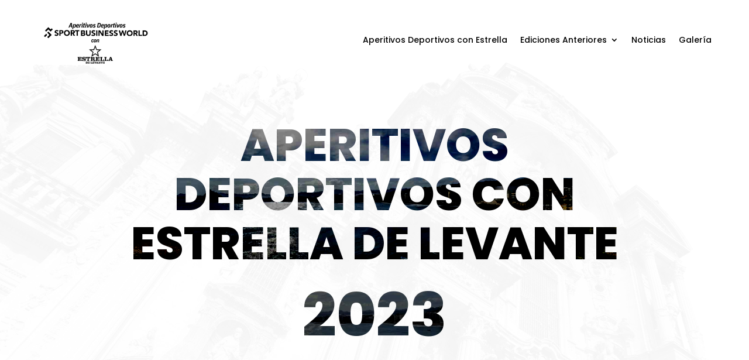

--- FILE ---
content_type: text/css
request_url: https://aperitivosdeportivosconestrella.com/wp-content/et-cache/1014/et-core-unified-tb-170-tb-227-deferred-1014.min.css?ver=1734304126
body_size: 1953
content:
.et_pb_section_0_tb_footer.et_pb_section{padding-top:0px;padding-bottom:0px;background-color:#282828!important}.et_pb_text_0_tb_footer{font-family:'Poppins',Helvetica,Arial,Lucida,sans-serif;font-weight:300;font-size:0.8vw;margin-bottom:11px!important}.et_pb_text_1_tb_footer.et_pb_text{color:rgba(255,255,255,0.62)!important}.et_pb_text_1_tb_footer{font-family:'Poppins',Helvetica,Arial,Lucida,sans-serif;font-weight:300;font-size:0.7vw}@media only screen and (max-width:980px){.et_pb_text_0_tb_footer{font-size:0.8vw}.et_pb_text_1_tb_footer{font-size:0.7vw}}@media only screen and (max-width:767px){.et_pb_text_0_tb_footer,.et_pb_text_1_tb_footer{font-size:2.8vw}}div.et_pb_section.et_pb_section_2{background-blend-mode:screen;background-image:url(https://aperitivosdeportivosconestrella.com/wp-content/uploads/2022/02/apertivos-deportivos-con-estrella.jpg),linear-gradient(180deg,rgba(255,255,255,0.92) 0%,#ffffff 100%)!important}.et_pb_section_2.et_pb_section{padding-top:10vh;padding-bottom:0px;margin-right:0px;margin-left:0px;background-color:inherit!important}.et_pb_text_19.et_pb_text,.et_pb_text_20.et_pb_text,.et_pb_text_21.et_pb_text,.et_pb_text_22.et_pb_text,.et_pb_text_28.et_pb_text,.et_pb_text_29.et_pb_text,.et_pb_text_30.et_pb_text,.et_pb_text_31.et_pb_text,.et_pb_text_32.et_pb_text,.et_pb_text_33.et_pb_text,.et_pb_text_34.et_pb_text,.et_pb_text_35.et_pb_text,.et_pb_text_36.et_pb_text{color:#000000!important}.et_pb_text_19{line-height:1em;font-family:'Poppins',Helvetica,Arial,Lucida,sans-serif;font-weight:700;text-transform:uppercase;font-size:3.5vw;line-height:1em;margin-bottom:13px!important}.et_pb_row_7.et_pb_row{padding-bottom:0px!important;padding-bottom:0px}.et_pb_text_20,.et_pb_text_37{line-height:1em;font-family:'Poppins',Helvetica,Arial,Lucida,sans-serif;font-weight:600;text-transform:uppercase;font-size:2.5vw;line-height:1em;margin-bottom:13px!important}.et_pb_text_21{line-height:1em;font-family:'Poppins',Helvetica,Arial,Lucida,sans-serif;font-weight:600;font-style:italic;font-size:2vw;line-height:1em;margin-bottom:20px!important}.et_pb_text_22{font-family:'Poppins',Helvetica,Arial,Lucida,sans-serif;font-weight:300;font-size:1vw;width:97%}.et_pb_image_4{padding-bottom:0px;margin-bottom:0px!important;text-align:center}.et_pb_section_3.et_pb_section{padding-top:10vh;padding-bottom:0px;background-color:#000000!important}.et_pb_text_23.et_pb_text,.et_pb_text_24.et_pb_text,.et_pb_text_25.et_pb_text,.et_pb_text_26.et_pb_text,.et_pb_text_27.et_pb_text,.et_pb_text_37.et_pb_text,.et_pb_text_38.et_pb_text,.et_pb_text_39.et_pb_text,.et_pb_text_40.et_pb_text,.et_pb_text_41.et_pb_text,.et_pb_text_42.et_pb_text,.et_pb_text_43.et_pb_text,.et_pb_text_44.et_pb_text,.et_pb_text_45.et_pb_text,.et_pb_text_46.et_pb_text,.et_pb_text_47.et_pb_text,.et_pb_text_48.et_pb_text,.et_pb_text_49.et_pb_text,.et_pb_text_50.et_pb_text,.et_pb_text_51.et_pb_text,.et_pb_text_52.et_pb_text,.et_pb_text_53.et_pb_text,.et_pb_text_54.et_pb_text,.et_pb_text_55.et_pb_text{color:#FFFFFF!important}.et_pb_text_23{line-height:1em;font-family:'Poppins',Helvetica,Arial,Lucida,sans-serif;font-weight:700;text-transform:uppercase;font-size:3.5vw;line-height:1em;padding-bottom:0px!important;margin-top:0px!important;margin-bottom:40px!important}.et_pb_row_9{border-color:#000000}.et_pb_row_9.et_pb_row{padding-top:0px!important;padding-bottom:0px!important;margin-top:1px!important;padding-top:0px;padding-bottom:0px}.et_pb_row_9,body #page-container .et-db #et-boc .et-l .et_pb_row_9.et_pb_row,body.et_pb_pagebuilder_layout.single #page-container #et-boc .et-l .et_pb_row_9.et_pb_row,body.et_pb_pagebuilder_layout.single.et_full_width_page #page-container #et-boc .et-l .et_pb_row_9.et_pb_row{width:100%;max-width:100%}html:not(.et_fb_edit_enabled) #et-fb-app .et_pb_column_10:hover{filter:saturate(0%) brightness(112%) contrast(112%);filter:saturate(0%) brightness(112%) contrast(112%)}.et_pb_divider_0,.et_pb_divider_1,.et_pb_divider_2,.et_pb_divider_3{padding-top:15vw;padding-bottom:15vw}.et_pb_divider_0:before,.et_pb_divider_1:before,.et_pb_divider_2:before,.et_pb_divider_3:before{width:auto;top:15vw;right:0px;left:0px}.et_pb_text_24,.et_pb_text_25,.et_pb_text_26,.et_pb_text_27{line-height:1em;font-family:'Poppins',Helvetica,Arial,Lucida,sans-serif;font-weight:700;text-transform:uppercase;font-size:1.8vw;line-height:1em;padding-right:50px!important;padding-bottom:0px!important;padding-left:50px!important;margin-top:0px!important;margin-bottom:100px!important}html:not(.et_fb_edit_enabled) #et-fb-app .et_pb_column_11:hover{filter:saturate(0%) brightness(108%) contrast(119%);filter:saturate(0%) brightness(108%) contrast(119%)}html:not(.et_fb_edit_enabled) #et-fb-app .et_pb_column_12:hover{filter:saturate(0%) brightness(125%) contrast(129%);filter:saturate(0%) brightness(125%) contrast(129%)}html:not(.et_fb_edit_enabled) #et-fb-app .et_pb_column_13:hover{filter:saturate(0%) brightness(104%) contrast(129%);filter:saturate(0%) brightness(104%) contrast(129%)}div.et_pb_section.et_pb_section_4{background-blend-mode:screen;background-image:url(https://aperitivosdeportivosconestrella.com/wp-content/uploads/2022/02/apertivos-deportivos-con-estrella.jpg),linear-gradient(180deg,rgba(255,255,255,0.92) 0%,#ffffff 61%)!important}.et_pb_section_4.et_pb_section{padding-top:10vh;padding-bottom:10vh;background-color:inherit!important}.et_pb_row_10.et_pb_row{padding-top:0px!important;padding-bottom:0px!important;margin-top:27px!important;margin-right:auto!important;margin-left:auto!important;padding-top:0px;padding-bottom:0px}.et_pb_text_28,.et_pb_text_31,.et_pb_text_34{line-height:1em;font-family:'Poppins',Helvetica,Arial,Lucida,sans-serif;font-weight:600;text-transform:uppercase;font-size:6vw;line-height:1em;padding-bottom:0px!important;margin-top:0px!important;margin-bottom:40px!important}.et_pb_text_29,.et_pb_text_32,.et_pb_text_35{line-height:1em;font-family:'Poppins',Helvetica,Arial,Lucida,sans-serif;font-weight:600;text-transform:uppercase;font-size:2.5vw;line-height:1em;padding-bottom:0px!important;margin-top:0px!important;margin-bottom:40px!important}.et_pb_text_30,.et_pb_text_33,.et_pb_text_36{line-height:1.6em;font-family:'Poppins',Helvetica,Arial,Lucida,sans-serif;font-weight:300;font-size:0.9vw;line-height:1.6em}.et_pb_row_11.et_pb_row{padding-top:0px!important;padding-bottom:0px!important;margin-top:50px!important;margin-right:auto!important;margin-left:auto!important;padding-top:0px;padding-bottom:0px}.et_pb_row_12.et_pb_row{padding-top:0px!important;padding-bottom:0px!important;margin-top:100px!important;margin-right:auto!important;margin-left:auto!important;padding-top:0px;padding-bottom:0px}.et_pb_section_5.et_pb_section{padding-top:7%;padding-bottom:2%;background-color:#000000!important}.et_pb_row_13,body #page-container .et-db #et-boc .et-l .et_pb_row_13.et_pb_row,body.et_pb_pagebuilder_layout.single #page-container #et-boc .et-l .et_pb_row_13.et_pb_row,body.et_pb_pagebuilder_layout.single.et_full_width_page #page-container #et-boc .et-l .et_pb_row_13.et_pb_row,.et_pb_row_18,body #page-container .et-db #et-boc .et-l .et_pb_row_18.et_pb_row,body.et_pb_pagebuilder_layout.single #page-container #et-boc .et-l .et_pb_row_18.et_pb_row,body.et_pb_pagebuilder_layout.single.et_full_width_page #page-container #et-boc .et-l .et_pb_row_18.et_pb_row{max-width:80%}.et_pb_row_14.et_pb_row,.et_pb_row_15.et_pb_row{margin-top:50px!important}.et_pb_row_14,body #page-container .et-db #et-boc .et-l .et_pb_row_14.et_pb_row,body.et_pb_pagebuilder_layout.single #page-container #et-boc .et-l .et_pb_row_14.et_pb_row,body.et_pb_pagebuilder_layout.single.et_full_width_page #page-container #et-boc .et-l .et_pb_row_14.et_pb_row,.et_pb_row_15,body #page-container .et-db #et-boc .et-l .et_pb_row_15.et_pb_row,body.et_pb_pagebuilder_layout.single #page-container #et-boc .et-l .et_pb_row_15.et_pb_row,body.et_pb_pagebuilder_layout.single.et_full_width_page #page-container #et-boc .et-l .et_pb_row_15.et_pb_row,.et_pb_row_16,body #page-container .et-db #et-boc .et-l .et_pb_row_16.et_pb_row,body.et_pb_pagebuilder_layout.single #page-container #et-boc .et-l .et_pb_row_16.et_pb_row,body.et_pb_pagebuilder_layout.single.et_full_width_page #page-container #et-boc .et-l .et_pb_row_16.et_pb_row,.et_pb_row_19,body #page-container .et-db #et-boc .et-l .et_pb_row_19.et_pb_row,body.et_pb_pagebuilder_layout.single #page-container #et-boc .et-l .et_pb_row_19.et_pb_row,body.et_pb_pagebuilder_layout.single.et_full_width_page #page-container #et-boc .et-l .et_pb_row_19.et_pb_row,.et_pb_row_20,body #page-container .et-db #et-boc .et-l .et_pb_row_20.et_pb_row,body.et_pb_pagebuilder_layout.single #page-container #et-boc .et-l .et_pb_row_20.et_pb_row,body.et_pb_pagebuilder_layout.single.et_full_width_page #page-container #et-boc .et-l .et_pb_row_20.et_pb_row{max-width:70%}.et_pb_text_38,.et_pb_text_39,.et_pb_text_40,.et_pb_text_41,.et_pb_text_42,.et_pb_text_43,.et_pb_text_44,.et_pb_text_45,.et_pb_text_46,.et_pb_text_47,.et_pb_text_48{line-height:1em;font-family:'Poppins',Helvetica,Arial,Lucida,sans-serif;font-weight:600;text-transform:uppercase;font-size:0.8vw;line-height:1em;border-color:#FFFFFF #FFFFFF #f45500 #FFFFFF;border-bottom-width:6px;padding-bottom:10px!important;margin-bottom:0px!important}.et_pb_image_5,.et_pb_image_6,.et_pb_image_12,.et_pb_image_13,.et_pb_image_14,.et_pb_image_15,.et_pb_image_16,.et_pb_image_17,.et_pb_image_18,.et_pb_image_19,.et_pb_image_20,.et_pb_image_22,.et_pb_image_23,.et_pb_image_24{text-align:center}.et_pb_image_7,.et_pb_image_8,.et_pb_image_10{margin-top:20px!important;text-align:center}.et_pb_image_9{margin-top:25px!important;width:39%;text-align:center}.et_pb_row_16.et_pb_row,.et_pb_row_20.et_pb_row{margin-top:30px!important}.et_pb_image_11{margin-top:50px!important;width:54%;text-align:center}.et_pb_section_6.et_pb_section{padding-top:7%;padding-bottom:7%;background-color:#000000!important}.et_pb_text_49{line-height:1em;font-family:'Poppins',Helvetica,Arial,Lucida,sans-serif;font-weight:600;text-transform:uppercase;font-size:3vw;line-height:1em;margin-bottom:13px!important}.et_pb_row_19.et_pb_row{margin-top:0px!important}.et_pb_text_50,.et_pb_text_51,.et_pb_text_52,.et_pb_text_53,.et_pb_text_54,.et_pb_text_55{line-height:1em;font-family:'Poppins',Helvetica,Arial,Lucida,sans-serif;font-weight:600;text-transform:uppercase;font-size:1vw;line-height:1em;border-color:#FFFFFF #FFFFFF #f45500 #FFFFFF;border-bottom-width:6px;margin-bottom:0px!important}.et_pb_image_21{margin-top:50px!important;text-align:center}.et_pb_column_10{background-blend-mode:multiply;background-color:initial;background-image:url(https://aperitivosdeportivosconestrella.com/wp-content/uploads/2022/02/localizacion-murcia.jpg),linear-gradient(180deg,rgba(0,0,0,0) 0%,rgba(0,0,0,0.76) 100%);border-width:2px;border-color:#000000;filter:saturate(0%) brightness(112%) contrast(112%);backface-visibility:hidden;filter:saturate(0%) brightness(112%) contrast(112%);backface-visibility:hidden}.et_pb_column_10:hover{background-repeat:no-repeat;background-blend-mode:multiply;background-color:initial;background-image:url(https://aperitivosdeportivosconestrella.com/wp-content/uploads/2022/02/localizacion-murcia.jpg),linear-gradient(180deg,rgba(0,0,0,0.76) 0%,rgba(0,0,0,0.76) 100%)}.et_pb_column_11{background-blend-mode:multiply;background-color:initial;background-image:url(https://aperitivosdeportivosconestrella.com/wp-content/uploads/2022/02/localizacion-aguilas.jpg),linear-gradient(180deg,rgba(0,0,0,0) 0%,rgba(0,0,0,0.76) 100%);border-width:2px;border-color:#000000;filter:saturate(0%) brightness(108%) contrast(119%);backface-visibility:hidden;filter:saturate(0%) brightness(108%) contrast(119%);backface-visibility:hidden}.et_pb_column_11:hover{background-repeat:no-repeat;background-blend-mode:multiply;background-color:initial;background-image:url(https://aperitivosdeportivosconestrella.com/wp-content/uploads/2022/02/localizacion-aguilas.jpg),linear-gradient(180deg,rgba(0,0,0,0.76) 0%,rgba(0,0,0,0.76) 100%)}.et_pb_column_12{background-blend-mode:multiply;background-color:initial;background-image:url(https://aperitivosdeportivosconestrella.com/wp-content/uploads/2022/03/castle-alhama-g9ba99365d_1280.jpg),linear-gradient(180deg,rgba(0,0,0,0) 0%,rgba(0,0,0,0.76) 100%);border-width:2px;border-color:#000000;filter:saturate(0%) brightness(125%) contrast(129%);backface-visibility:hidden;filter:saturate(0%) brightness(125%) contrast(129%);backface-visibility:hidden}.et_pb_column_12:hover{background-repeat:no-repeat;background-blend-mode:multiply;background-color:initial;background-image:url(https://aperitivosdeportivosconestrella.com/wp-content/uploads/2022/03/castle-alhama-g9ba99365d_1280.jpg),linear-gradient(180deg,rgba(0,0,0,0.76) 0%,rgba(0,0,0,0.76) 100%)}.et_pb_column_13{background-blend-mode:multiply;background-color:initial;background-image:url(https://aperitivosdeportivosconestrella.com/wp-content/uploads/2022/02/localizacion-cartagena.jpg),linear-gradient(180deg,rgba(0,0,0,0) 0%,rgba(0,0,0,0.76) 100%);border-width:2px;border-color:#000000;filter:saturate(0%) brightness(104%) contrast(129%);backface-visibility:hidden;filter:saturate(0%) brightness(104%) contrast(129%);backface-visibility:hidden}.et_pb_column_13:hover{background-repeat:no-repeat;background-blend-mode:multiply;background-color:initial;background-image:url(https://aperitivosdeportivosconestrella.com/wp-content/uploads/2022/02/localizacion-cartagena.jpg),linear-gradient(180deg,rgba(0,0,0,0.76) 0%,rgba(0,0,0,0.76) 100%)}@media only screen and (min-width:981px){.et_pb_row_7,body #page-container .et-db #et-boc .et-l .et_pb_row_7.et_pb_row,body.et_pb_pagebuilder_layout.single #page-container #et-boc .et-l .et_pb_row_7.et_pb_row,body.et_pb_pagebuilder_layout.single.et_full_width_page #page-container #et-boc .et-l .et_pb_row_7.et_pb_row{max-width:80%}.et_pb_image_4{width:26vw}.et_pb_row_10,body #page-container .et-db #et-boc .et-l .et_pb_row_10.et_pb_row,body.et_pb_pagebuilder_layout.single #page-container #et-boc .et-l .et_pb_row_10.et_pb_row,body.et_pb_pagebuilder_layout.single.et_full_width_page #page-container #et-boc .et-l .et_pb_row_10.et_pb_row,.et_pb_row_11,body #page-container .et-db #et-boc .et-l .et_pb_row_11.et_pb_row,body.et_pb_pagebuilder_layout.single #page-container #et-boc .et-l .et_pb_row_11.et_pb_row,body.et_pb_pagebuilder_layout.single.et_full_width_page #page-container #et-boc .et-l .et_pb_row_11.et_pb_row,.et_pb_row_12,body #page-container .et-db #et-boc .et-l .et_pb_row_12.et_pb_row,body.et_pb_pagebuilder_layout.single #page-container #et-boc .et-l .et_pb_row_12.et_pb_row,body.et_pb_pagebuilder_layout.single.et_full_width_page #page-container #et-boc .et-l .et_pb_row_12.et_pb_row{max-width:65%}.et_pb_section_6{display:none!important}.et_pb_image_19{width:9%}.et_pb_image_20{width:36%}.et_pb_image_21{width:61%}}@media only screen and (max-width:980px){.et_pb_section_2.et_pb_section{padding-top:8.3%;padding-bottom:0px;margin-right:10vw;margin-left:10vw}.et_pb_text_19{font-size:5vw}.et_pb_row_7,body #page-container .et-db #et-boc .et-l .et_pb_row_7.et_pb_row,body.et_pb_pagebuilder_layout.single #page-container #et-boc .et-l .et_pb_row_7.et_pb_row,body.et_pb_pagebuilder_layout.single.et_full_width_page #page-container #et-boc .et-l .et_pb_row_7.et_pb_row{max-width:65%}.et_pb_text_20{font-size:4vw;margin-bottom:13px!important}.et_pb_text_21{font-size:3vw;margin-bottom:20px!important}.et_pb_text_22{font-size:2.5vw}.et_pb_image_4{width:60vw}.et_pb_image_4 .et_pb_image_wrap img,.et_pb_image_5 .et_pb_image_wrap img,.et_pb_image_6 .et_pb_image_wrap img,.et_pb_image_7 .et_pb_image_wrap img,.et_pb_image_8 .et_pb_image_wrap img,.et_pb_image_9 .et_pb_image_wrap img,.et_pb_image_10 .et_pb_image_wrap img,.et_pb_image_11 .et_pb_image_wrap img,.et_pb_image_12 .et_pb_image_wrap img,.et_pb_image_13 .et_pb_image_wrap img,.et_pb_image_14 .et_pb_image_wrap img,.et_pb_image_15 .et_pb_image_wrap img,.et_pb_image_16 .et_pb_image_wrap img,.et_pb_image_17 .et_pb_image_wrap img,.et_pb_image_18 .et_pb_image_wrap img,.et_pb_image_19 .et_pb_image_wrap img,.et_pb_image_20 .et_pb_image_wrap img,.et_pb_image_21 .et_pb_image_wrap img,.et_pb_image_22 .et_pb_image_wrap img,.et_pb_image_23 .et_pb_image_wrap img,.et_pb_image_24 .et_pb_image_wrap img{width:auto}.et_pb_section_3.et_pb_section{padding-top:5vh;padding-bottom:5vh}.et_pb_text_23,.et_pb_text_24,.et_pb_text_25,.et_pb_text_26,.et_pb_text_27{font-size:4vw;margin-top:0px!important;margin-bottom:40px!important}.et_pb_divider_0,.et_pb_divider_1,.et_pb_divider_2,.et_pb_divider_3{padding-top:10vh;padding-bottom:10vh}.et_pb_divider_0:before,.et_pb_divider_1:before,.et_pb_divider_2:before,.et_pb_divider_3:before{width:auto;top:10vh;right:0px;left:0px}.et_pb_section_4.et_pb_section{padding-top:8.9%;padding-bottom:8.9%}.et_pb_row_10,body #page-container .et-db #et-boc .et-l .et_pb_row_10.et_pb_row,body.et_pb_pagebuilder_layout.single #page-container #et-boc .et-l .et_pb_row_10.et_pb_row,body.et_pb_pagebuilder_layout.single.et_full_width_page #page-container #et-boc .et-l .et_pb_row_10.et_pb_row,.et_pb_row_11,body #page-container .et-db #et-boc .et-l .et_pb_row_11.et_pb_row,body.et_pb_pagebuilder_layout.single #page-container #et-boc .et-l .et_pb_row_11.et_pb_row,body.et_pb_pagebuilder_layout.single.et_full_width_page #page-container #et-boc .et-l .et_pb_row_11.et_pb_row,.et_pb_row_12,body #page-container .et-db #et-boc .et-l .et_pb_row_12.et_pb_row,body.et_pb_pagebuilder_layout.single #page-container #et-boc .et-l .et_pb_row_12.et_pb_row,body.et_pb_pagebuilder_layout.single.et_full_width_page #page-container #et-boc .et-l .et_pb_row_12.et_pb_row{max-width:80%}.et_pb_text_28,.et_pb_text_31,.et_pb_text_34{font-size:10vw}.et_pb_text_29,.et_pb_text_32,.et_pb_text_35{font-size:2.5vw;line-height:1em;margin-top:0px!important;margin-bottom:40px!important}.et_pb_text_30,.et_pb_text_33,.et_pb_text_36{font-size:2.5vw;line-height:1.9em}.et_pb_row_12.et_pb_row{margin-top:100px!important;margin-right:auto!important;margin-left:auto!important}.et_pb_text_37,.et_pb_text_49{font-size:3.5vw}.et_pb_text_38,.et_pb_text_39,.et_pb_text_40,.et_pb_text_41,.et_pb_text_42,.et_pb_text_43,.et_pb_text_44,.et_pb_text_45,.et_pb_text_46,.et_pb_text_47,.et_pb_text_48,.et_pb_text_50,.et_pb_text_51,.et_pb_text_52,.et_pb_text_53,.et_pb_text_54,.et_pb_text_55{font-size:2vw;border-bottom-width:6px;border-bottom-color:#f45500}.et_pb_section_6.et_pb_section{padding-top:7%;padding-bottom:7%}}@media only screen and (min-width:768px) and (max-width:980px){.et_pb_section_5{display:none!important}}@media only screen and (max-width:767px){.et_pb_section_2.et_pb_section{padding-top:15%;padding-bottom:0px;margin-right:0vw;margin-left:0vw}.et_pb_row_6.et_pb_row{padding-bottom:0px!important;margin-top:5vw!important;padding-bottom:0px!important}.et_pb_text_19{font-size:6vw}.et_pb_row_7,body #page-container .et-db #et-boc .et-l .et_pb_row_7.et_pb_row,body.et_pb_pagebuilder_layout.single #page-container #et-boc .et-l .et_pb_row_7.et_pb_row,body.et_pb_pagebuilder_layout.single.et_full_width_page #page-container #et-boc .et-l .et_pb_row_7.et_pb_row{max-width:80%}.et_pb_text_20{font-size:10vw;margin-top:8vw!important}.et_pb_text_21{font-size:6vw;margin-top:8vw!important;margin-bottom:8vw!important}.et_pb_text_22{font-size:4vw}.et_pb_image_4 .et_pb_image_wrap img,.et_pb_image_5 .et_pb_image_wrap img,.et_pb_image_6 .et_pb_image_wrap img,.et_pb_image_7 .et_pb_image_wrap img,.et_pb_image_8 .et_pb_image_wrap img,.et_pb_image_9 .et_pb_image_wrap img,.et_pb_image_10 .et_pb_image_wrap img,.et_pb_image_11 .et_pb_image_wrap img,.et_pb_image_12 .et_pb_image_wrap img,.et_pb_image_13 .et_pb_image_wrap img,.et_pb_image_14 .et_pb_image_wrap img,.et_pb_image_15 .et_pb_image_wrap img,.et_pb_image_16 .et_pb_image_wrap img,.et_pb_image_17 .et_pb_image_wrap img,.et_pb_image_18 .et_pb_image_wrap img,.et_pb_image_19 .et_pb_image_wrap img,.et_pb_image_20 .et_pb_image_wrap img,.et_pb_image_21 .et_pb_image_wrap img,.et_pb_image_22 .et_pb_image_wrap img,.et_pb_image_23 .et_pb_image_wrap img,.et_pb_image_24 .et_pb_image_wrap img{width:auto}.et_pb_section_3.et_pb_section{padding-top:15%;padding-bottom:0px}.et_pb_text_23{font-size:8vw;margin-top:0px!important;margin-bottom:20px!important}.et_pb_divider_0,.et_pb_divider_1,.et_pb_divider_2,.et_pb_divider_3{padding-top:150px;padding-bottom:150px}.et_pb_divider_0:before,.et_pb_divider_1:before,.et_pb_divider_2:before,.et_pb_divider_3:before{width:auto;top:150px;right:0px;left:0px}.et_pb_text_24,.et_pb_text_25,.et_pb_text_26,.et_pb_text_27{font-size:5.5vw;margin-top:0px!important;margin-bottom:20px!important}.et_pb_section_4.et_pb_section{padding-top:8.9%;padding-bottom:15%}.et_pb_text_28,.et_pb_text_31,.et_pb_text_34{font-size:20vw}.et_pb_text_29,.et_pb_text_32,.et_pb_text_35{font-size:6vw;line-height:1.2em;margin-top:0px!important;margin-bottom:20px!important}.et_pb_text_30,.et_pb_text_33,.et_pb_text_36{font-size:4vw;line-height:1.9em}.et_pb_row_12.et_pb_row{margin-top:50px!important;margin-right:auto!important;margin-left:auto!important}.et_pb_section_5{display:none!important}.et_pb_text_37,.et_pb_text_49{font-size:8vw}.et_pb_text_38,.et_pb_text_39,.et_pb_text_40,.et_pb_text_41,.et_pb_text_42,.et_pb_text_43,.et_pb_text_44,.et_pb_text_45,.et_pb_text_46,.et_pb_text_47,.et_pb_text_48,.et_pb_text_50,.et_pb_text_51,.et_pb_text_52,.et_pb_text_53,.et_pb_text_54,.et_pb_text_55{font-size:6vw;border-bottom-width:6px;border-bottom-color:#f45500}.et_pb_section_6.et_pb_section{padding-top:15%;padding-bottom:15%}.et_pb_image_15,.et_pb_image_16,.et_pb_image_17,.et_pb_image_18,.et_pb_image_19,.et_pb_image_20,.et_pb_image_21,.et_pb_image_22,.et_pb_image_23,.et_pb_image_24{width:77%}}